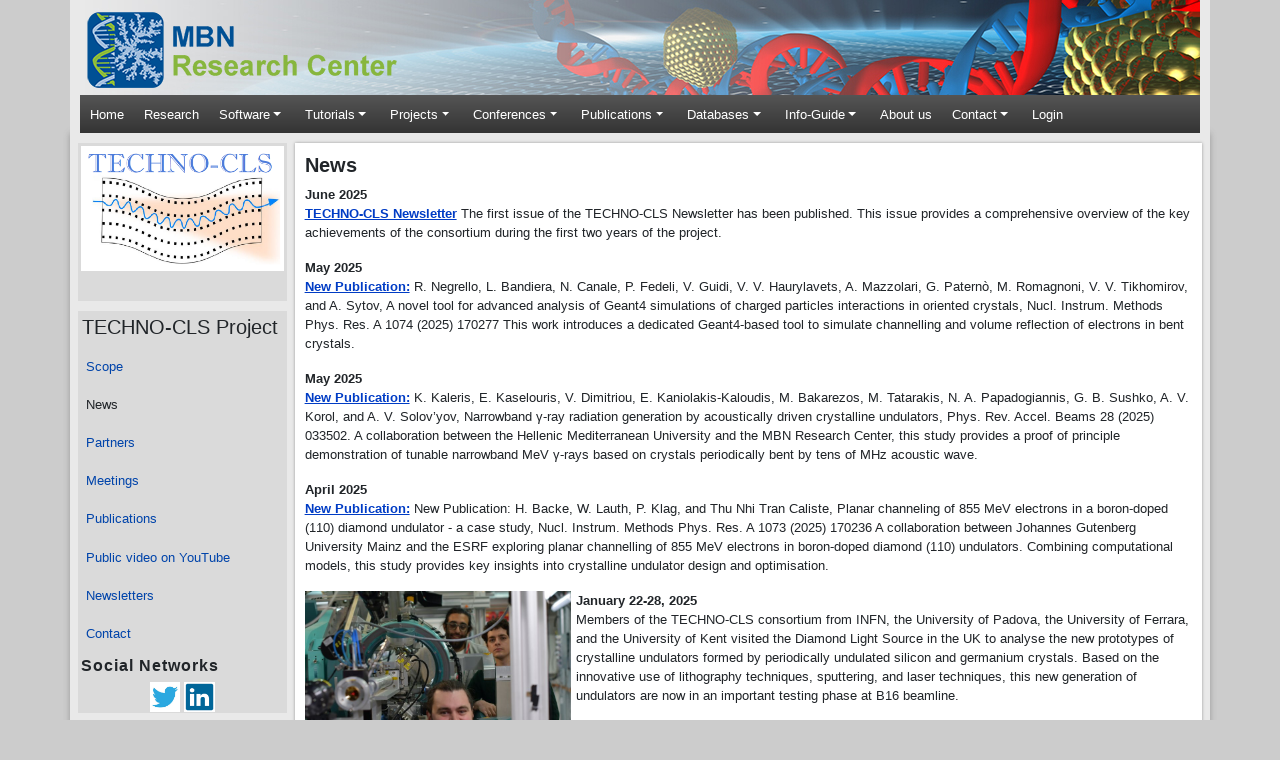

--- FILE ---
content_type: text/html; charset=UTF-8
request_url: https://mbnexplorer.com/TECHNO-CLS/news
body_size: 37994
content:

<!DOCTYPE html>
<html lang="en" dir="ltr" class="h-100">
  <head>
    <meta charset="utf-8" />
<meta name="Generator" content="Drupal 10 (https://www.drupal.org)" />
<meta name="MobileOptimized" content="width" />
<meta name="HandheldFriendly" content="true" />
<meta name="viewport" content="width=device-width, initial-scale=1.0" />
<link rel="icon" href="/themes/custom/mbnrc/favicon.ico" type="image/vnd.microsoft.icon" />
<link rel="canonical" href="https://mbnresearch.com/TECHNO-CLS/news" />
<link rel="shortlink" href="https://mbnresearch.com/node/400" />

    <title>News | MBN Research Center</title>
    <link rel="stylesheet" media="all" href="/core/themes/stable9/css/system/components/align.module.css?t8tohx" />
<link rel="stylesheet" media="all" href="/core/themes/stable9/css/system/components/fieldgroup.module.css?t8tohx" />
<link rel="stylesheet" media="all" href="/core/themes/stable9/css/system/components/container-inline.module.css?t8tohx" />
<link rel="stylesheet" media="all" href="/core/themes/stable9/css/system/components/clearfix.module.css?t8tohx" />
<link rel="stylesheet" media="all" href="/core/themes/stable9/css/system/components/details.module.css?t8tohx" />
<link rel="stylesheet" media="all" href="/core/themes/stable9/css/system/components/hidden.module.css?t8tohx" />
<link rel="stylesheet" media="all" href="/core/themes/stable9/css/system/components/item-list.module.css?t8tohx" />
<link rel="stylesheet" media="all" href="/core/themes/stable9/css/system/components/js.module.css?t8tohx" />
<link rel="stylesheet" media="all" href="/core/themes/stable9/css/system/components/nowrap.module.css?t8tohx" />
<link rel="stylesheet" media="all" href="/core/themes/stable9/css/system/components/position-container.module.css?t8tohx" />
<link rel="stylesheet" media="all" href="/core/themes/stable9/css/system/components/reset-appearance.module.css?t8tohx" />
<link rel="stylesheet" media="all" href="/core/themes/stable9/css/system/components/resize.module.css?t8tohx" />
<link rel="stylesheet" media="all" href="/core/themes/stable9/css/system/components/system-status-counter.css?t8tohx" />
<link rel="stylesheet" media="all" href="/core/themes/stable9/css/system/components/system-status-report-counters.css?t8tohx" />
<link rel="stylesheet" media="all" href="/core/themes/stable9/css/system/components/system-status-report-general-info.css?t8tohx" />
<link rel="stylesheet" media="all" href="/core/themes/stable9/css/system/components/tablesort.module.css?t8tohx" />
<link rel="stylesheet" media="all" href="/modules/contrib/jquery_ui/assets/vendor/jquery.ui/themes/base/core.css?t8tohx" />
<link rel="stylesheet" media="all" href="/modules/contrib/jquery_ui/assets/vendor/jquery.ui/themes/base/theme.css?t8tohx" />
<link rel="stylesheet" media="all" href="/core/themes/stable9/css/core/assets/vendor/normalize-css/normalize.css?t8tohx" />
<link rel="stylesheet" media="all" href="/themes/contrib/bootstrap5/css/components/action-links.css?t8tohx" />
<link rel="stylesheet" media="all" href="/themes/contrib/bootstrap5/css/components/breadcrumb.css?t8tohx" />
<link rel="stylesheet" media="all" href="/themes/contrib/bootstrap5/css/components/container-inline.css?t8tohx" />
<link rel="stylesheet" media="all" href="/themes/contrib/bootstrap5/css/components/details.css?t8tohx" />
<link rel="stylesheet" media="all" href="/themes/contrib/bootstrap5/css/components/exposed-filters.css?t8tohx" />
<link rel="stylesheet" media="all" href="/themes/contrib/bootstrap5/css/components/field.css?t8tohx" />
<link rel="stylesheet" media="all" href="/themes/contrib/bootstrap5/css/components/form.css?t8tohx" />
<link rel="stylesheet" media="all" href="/themes/contrib/bootstrap5/css/components/icons.css?t8tohx" />
<link rel="stylesheet" media="all" href="/themes/contrib/bootstrap5/css/components/inline-form.css?t8tohx" />
<link rel="stylesheet" media="all" href="/themes/contrib/bootstrap5/css/components/item-list.css?t8tohx" />
<link rel="stylesheet" media="all" href="/themes/contrib/bootstrap5/css/components/links.css?t8tohx" />
<link rel="stylesheet" media="all" href="/themes/contrib/bootstrap5/css/components/menu.css?t8tohx" />
<link rel="stylesheet" media="all" href="/themes/contrib/bootstrap5/css/components/more-link.css?t8tohx" />
<link rel="stylesheet" media="all" href="/themes/contrib/bootstrap5/css/components/pager.css?t8tohx" />
<link rel="stylesheet" media="all" href="/themes/contrib/bootstrap5/css/components/tabledrag.css?t8tohx" />
<link rel="stylesheet" media="all" href="/themes/contrib/bootstrap5/css/components/tableselect.css?t8tohx" />
<link rel="stylesheet" media="all" href="/themes/contrib/bootstrap5/css/components/tablesort.css?t8tohx" />
<link rel="stylesheet" media="all" href="/themes/contrib/bootstrap5/css/components/textarea.css?t8tohx" />
<link rel="stylesheet" media="all" href="/themes/contrib/bootstrap5/css/components/ui-dialog.css?t8tohx" />
<link rel="stylesheet" media="all" href="/themes/contrib/bootstrap5/css/components/messages.css?t8tohx" />
<link rel="stylesheet" media="all" href="/themes/contrib/bootstrap5/css/components/node.css?t8tohx" />
<link rel="stylesheet" media="all" href="/modules/contrib/jquery_ui/assets/vendor/jquery.ui/themes/base/controlgroup.css?t8tohx" />
<link rel="stylesheet" media="all" href="/modules/contrib/jquery_ui/assets/vendor/jquery.ui/themes/base/checkboxradio.css?t8tohx" />
<link rel="stylesheet" media="all" href="/modules/contrib/jquery_ui/assets/vendor/jquery.ui/themes/base/button.css?t8tohx" />
<link rel="stylesheet" media="all" href="/modules/contrib/jquery_ui/assets/vendor/jquery.ui/themes/base/draggable.css?t8tohx" />
<link rel="stylesheet" media="all" href="/modules/contrib/jquery_ui/assets/vendor/jquery.ui/themes/base/resizable.css?t8tohx" />
<link rel="stylesheet" media="all" href="/modules/contrib/jquery_ui/assets/vendor/jquery.ui/themes/base/dialog.css?t8tohx" />
<link rel="stylesheet" media="all" href="/themes/custom/mbnrc/css/style.css?t8tohx" />
<link rel="stylesheet" media="all" href="/themes/custom/mbnrc/css/fotorama.css?t8tohx" />

    
  </head>
  <body class="path-node page-node-type-page   d-flex flex-column h-100">
        <div class="visually-hidden-focusable skip-link p-3 container">
      <a href="#main-content" class="p-2">
        Skip to main content
      </a>
    </div>
    
      <div class="dialog-off-canvas-main-canvas d-flex flex-column h-100" data-off-canvas-main-canvas>
    

<header role="banner">
  

    <nav class="navbar navbar-expand-lg navbar-dark text-light bg-dark">
    <div class="container d-flex">
        <div class="region region-nav-branding">
    <div id="block-mbnrc-branding" class="block block-system block-system-branding-block">
  
    
  <div class="navbar-brand d-flex align-items-center">

    <a href="/" title="Home" rel="home" class="site-logo d-block">
    <img src="/sites/mbn-migrate/files/mbn_research_banner.jpg" alt="Home" fetchpriority="high" />
  </a>
  
  <div>
    
      </div>
</div>
</div>
<nav role="navigation" aria-labelledby="block-mbnrc-main-navigation-menu" id="block-mbnrc-main-navigation" class="block block-menu navigation menu--main">
            
  <h5 class="visually-hidden" id="block-mbnrc-main-navigation-menu">Main navigation</h5>
  

        
            <ul data-block="nav_branding" class="navbar-nav justify-content-end flex-wrap nav-level-0">
                    <li class="nav-item">
          <a href="/" class="nav-link" data-drupal-link-system-path="&lt;front&gt;">Home</a>
      </li>

                    <li class="nav-item">
          <a href="/research" class="nav-link" data-drupal-link-system-path="node/188">Research</a>
      </li>

                    <li class="nav-item dropdown">
          <a href="/software-0" class="nav-link dropdown-toggle" role="button" data-bs-toggle="dropdown" aria-expanded="false" title="Expand menu Software" data-drupal-link-system-path="node/13">Software</a>
                  <ul data-block="nav_branding" class="dropdown-menu nav-level-1">
                    <li class="nav-item dropdown">
          <a href="https://www.mbnresearch.com/get-software" class="dropdown-item">MBN Explorer</a>
      </li>

                    <li class="nav-item dropdown">
          <a href="https://www.mbnresearch.com/get-software" class="dropdown-item">MBN Studio</a>
      </li>

                    <li class="nav-item">
          <a href="/info-guide-software" class="dropdown-item" data-drupal-link-system-path="node/331">Documentation</a>
      </li>

                    <li class="nav-item">
          <a href="/tutorials" title="" class="dropdown-item" data-drupal-link-system-path="node/1">Training</a>
      </li>

                    <li class="nav-item">
          <a href="/software-related-publications" class="dropdown-item" data-drupal-link-system-path="node/105">Related publications</a>
      </li>

        </ul>
  
      </li>

                    <li class="nav-item dropdown">
          <a href="/tutorials" class="nav-link dropdown-toggle" role="button" data-bs-toggle="dropdown" aria-expanded="false" title="Expand menu Tutorials" data-drupal-link-system-path="node/1">Tutorials</a>
                  <ul data-block="nav_branding" class="dropdown-menu nav-level-1">
                    <li class="nav-item">
          <a href="/news-mbn-tutorials-dhanbad-2025" class="dropdown-item" data-drupal-link-system-path="node/543">January 2025, Dhanbad</a>
      </li>

                    <li class="nav-item">
          <a href="/node/466" class="dropdown-item" data-drupal-link-system-path="node/466">Aug. 2023, Bad Bertrich</a>
      </li>

                    <li class="nav-item">
          <a href="/ca20129-multichem/training-schools/debrecen-2023" class="dropdown-item" data-drupal-link-system-path="node/422">March 2023, Debrecen</a>
      </li>

                    <li class="nav-item">
          <a href="/ca20129-multichem/training-schools/lisbon-2022" class="dropdown-item" data-drupal-link-system-path="node/391">Oct. 2022, Lisbon</a>
      </li>

                    <li class="nav-item">
          <a href="/tutorial-11-scope" class="dropdown-item" data-drupal-link-system-path="node/384">July 2022, Canterbury</a>
      </li>

                    <li class="nav-item">
          <a href="/tutorials-archive" class="dropdown-item" data-drupal-link-system-path="node/480">Tutorials archive</a>
      </li>

        </ul>
  
      </li>

                    <li class="nav-item dropdown">
          <a href="/european-collaborative-research-projects" class="nav-link dropdown-toggle" role="button" data-bs-toggle="dropdown" aria-expanded="false" title="Expand menu Projects" data-drupal-link-system-path="node/5">Projects</a>
                  <ul data-block="nav_branding" class="dropdown-menu nav-level-1">
                    <li class="nav-item">
          <a href="/MS-RADAM/main" class="dropdown-item" data-drupal-link-system-path="node/539">Doctoral Network MS-RADAM</a>
      </li>

                    <li class="nav-item">
          <a href="/TECHNO-CLS/Main" class="dropdown-item" data-drupal-link-system-path="node/399">EIC-Pathfinder TECHNO-CLS</a>
      </li>

                    <li class="nav-item">
          <a href="https://www.cost.eu/actions/IG20129/" class="dropdown-item">COST Innovators Grant INDICO</a>
      </li>

                    <li class="nav-item">
          <a href="https://www.cost.eu/actions/CA22133/" class="dropdown-item">COST Action PLANETS</a>
      </li>

                    <li class="nav-item">
          <a href="/N-Light/main" class="dropdown-item" data-drupal-link-system-path="node/323">H2020 RISE N-LIGHT</a>
      </li>

                    <li class="nav-item dropdown">
          <a href="/completed-projects" class="dropdown-item" data-drupal-link-system-path="node/77">Completed projects</a>
      </li>

        </ul>
  
      </li>

                    <li class="nav-item dropdown">
          <a href="/conferences" class="nav-link dropdown-toggle" role="button" data-bs-toggle="dropdown" aria-expanded="false" title="Expand menu Conferences" data-drupal-link-system-path="node/3">Conferences</a>
                  <ul data-block="nav_branding" class="dropdown-menu nav-level-1">
                    <li class="nav-item">
          <a href="https://www.isacc-portal.org/" class="dropdown-item">MultIChem-ISACC 2025</a>
      </li>

                    <li class="nav-item">
          <a href="https://www.dyson-conference.org/" class="dropdown-item">DySoN-MultIChem 2024</a>
      </li>

                    <li class="nav-item">
          <a href="https://www.jh-inst.cas.cz/multichem/index.html" title="" class="dropdown-item">MultIChem 2023</a>
      </li>

                    <li class="nav-item">
          <a href="http://www.dyson-conference.org/node/15" class="dropdown-item">DySoN 2023</a>
      </li>

                    <li class="nav-item">
          <a href="/ca20129-multichem/conferences/multichem-2022" class="dropdown-item" data-drupal-link-system-path="node/373">MultIChem 2022</a>
      </li>

                    <li class="nav-item">
          <a href="https://www.cecam.org/workshop-details/31" title="" class="dropdown-item">CECAM Workshop</a>
      </li>

                    <li class="nav-item">
          <a href="/conferences-archive" class="dropdown-item" data-drupal-link-system-path="node/479">Conferences archive</a>
      </li>

        </ul>
  
      </li>

                    <li class="nav-item dropdown">
          <a href="/publications" class="nav-link dropdown-toggle" role="button" data-bs-toggle="dropdown" aria-expanded="false" title="Expand menu Publications" data-drupal-link-system-path="node/9">Publications</a>
                  <ul data-block="nav_branding" class="dropdown-menu nav-level-1">
                    <li class="nav-item">
          <a href="/publications-books" class="dropdown-item" data-drupal-link-system-path="node/94">Monographs</a>
      </li>

                    <li class="nav-item">
          <a href="/publications-edited-volumes" class="dropdown-item" data-drupal-link-system-path="node/95">Edited volumes</a>
      </li>

                    <li class="nav-item">
          <a href="/publications-journal" class="dropdown-item" data-drupal-link-system-path="node/96">Journal publications</a>
      </li>

                    <li class="nav-item">
          <a href="/publications-chapters" class="dropdown-item" data-drupal-link-system-path="node/97">Book chapters</a>
      </li>

                    <li class="nav-item">
          <a href="/publications-patents" class="dropdown-item" data-drupal-link-system-path="node/98">Patents</a>
      </li>

        </ul>
  
      </li>

                    <li class="nav-item dropdown">
          <a href="/databases" class="nav-link dropdown-toggle" role="button" data-bs-toggle="dropdown" aria-expanded="false" title="Expand menu Databases" data-drupal-link-system-path="node/187">Databases</a>
                  <ul data-block="nav_branding" class="dropdown-menu nav-level-1">
                    <li class="nav-item">
          <a href="http://radamdb.mbnresearch.com" title="" class="dropdown-item">RADAM Database</a>
      </li>

                    <li class="nav-item">
          <a href="https://mbnresearch.com/channeling-db" title="" class="dropdown-item">Channeling Database</a>
      </li>

        </ul>
  
      </li>

                    <li class="nav-item dropdown">
          <a href="/info-guide" class="nav-link dropdown-toggle" role="button" data-bs-toggle="dropdown" aria-expanded="false" title="Expand menu Info-Guide" data-drupal-link-system-path="node/334">Info-Guide</a>
                  <ul data-block="nav_branding" class="dropdown-menu nav-level-1">
                    <li class="nav-item">
          <a href="/info-guide-research" title="" class="dropdown-item" data-drupal-link-system-path="node/330">Info: Research</a>
      </li>

                    <li class="nav-item">
          <a href="/info-guide-software" title="" class="dropdown-item" data-drupal-link-system-path="node/331">Info: Software</a>
      </li>

                    <li class="nav-item">
          <a href="/info-guide-conferences" class="dropdown-item" data-drupal-link-system-path="node/332">Info: Conferences</a>
      </li>

        </ul>
  
      </li>

                    <li class="nav-item">
          <a href="/about-us" class="nav-link" data-drupal-link-system-path="node/89">About us</a>
      </li>

                    <li class="nav-item dropdown">
          <a href="/contact" class="nav-link dropdown-toggle" role="button" data-bs-toggle="dropdown" aria-expanded="false" title="Expand menu Contact" data-drupal-link-system-path="node/11">Contact</a>
                  <ul data-block="nav_branding" class="dropdown-menu nav-level-1">
                    <li class="nav-item">
          <a href="/find-us" class="dropdown-item" data-drupal-link-system-path="node/270">Find us</a>
      </li>

                    <li class="nav-item">
          <a href="/job-opportunities" class="dropdown-item" data-drupal-link-system-path="node/271">Job opportunities</a>
      </li>

        </ul>
  
      </li>

                    <li class="nav-item">
          <a href="/user/login" title="" class="nav-link" data-drupal-link-system-path="user/login">Login</a>
      </li>

        </ul>
  



  </nav>

  </div>


          </div>
  </nav>
  
</header>

<main role="main">
  <a id="main-content" tabindex="-1"></a>
  
  
  

  <div class="container">
        <div class="row g-0">
              <div class="order-2 order-lg-1 col-12 col-lg-3">
            <div class="region region-sidebar-first">
    <div id="block-mbnrc-technoclslogo" class="block block-block-content block-block-content8ec767ab-e8d6-49b4-b1f8-c3dc7fdf01cb">
  
    
      
            <div class="clearfix text-formatted field field--name-body field--type-text-with-summary field--label-hidden field__item"><p><img style="margin-bottom:-24px;margin-top:0px;" src="/sites/mbn-migrate/files/TECHNO-CLS_logo_v1_small.png" width="100%"><br>
</p><p style="text-align:center;">&nbsp;</p>
</div>
      
  </div>
<nav role="navigation" aria-labelledby="block-mbnrc-technoclsproject-menu" id="block-mbnrc-technoclsproject" class="block block-menu navigation menu--menu-techno-cls-project">
      
  <h5 id="block-mbnrc-technoclsproject-menu">TECHNO-CLS Project</h5>
  

        
              <ul data-block="sidebar_first" class="nav navbar-nav">
                    <li class="nav-item">
        <a href="/TECHNO-CLS/Main" title="" class="nav-link" data-drupal-link-system-path="node/399">Scope</a>
              </li>
                <li class="nav-item">
        <a href="/TECHNO-CLS/news" title="" class="nav-link active is-active" data-drupal-link-system-path="node/400" aria-current="page">News</a>
              </li>
                <li class="nav-item">
        <a href="/TECHNO-CLS/partners" title="" class="nav-link" data-drupal-link-system-path="node/401">Partners</a>
              </li>
                <li class="nav-item">
        <a href="/TECHNO-CLS/meetings" title="" class="nav-link" data-drupal-link-system-path="node/402">Meetings</a>
              </li>
                <li class="nav-item">
        <a href="/TECHNO-CLS/publications" title="" class="nav-link" data-drupal-link-system-path="node/403">Publications</a>
              </li>
                <li class="nav-item">
        <a href="https://youtu.be/G5S7MSidbQ4" title="Public video" class="nav-link">Public video on YouTube</a>
              </li>
                <li class="nav-item">
        <a href="https://www.mbnresearch.com/node/528" class="nav-link">Newsletters</a>
              </li>
                <li class="nav-item">
        <a href="/TECHNO-CLS/contact" title="" class="nav-link" data-drupal-link-system-path="node/405">Contact</a>
              </li>
        </ul>
  


  </nav>
<div id="block-mbnrc-technoclssocialmedia" class="block block-block-content block-block-content56e03d73-87da-4fe2-9c06-56bef5f980ae">
  
      <h2>Social Networks</h2>
    
      
            <div class="clearfix text-formatted field field--name-body field--type-text-with-summary field--label-hidden field__item"><p style="text-align:center;"><a href="https://twitter.com/TechnoCls"><img style="background-color:transparent;margin-bottom:-24px;margin-top:0px;" src="/sites/mbn-migrate/Projects/Twitter_logo.png" width="15%" height="15%"></a> <a href="https://www.linkedin.com/company/techno-cls-project/"><img style="background-color:transparent;margin-bottom:-24px;margin-top:0px;" src="/sites/mbn-migrate/Projects/LinkedIn_logo.png" width="15%" height="15%"></a></p>
</div>
      
  </div>

  </div>

        </div>
            <div class="order-1 order-lg-2 col-12 col-lg-9">
          <div class="region region-content">
    <div data-drupal-messages-fallback class="hidden"></div>
<div id="block-mbnrc-page-title" class="block block-core block-page-title-block">
  
    
      
<h1><span class="field field--name-title field--type-string field--label-hidden">News</span>
</h1>


  </div>
<div id="block-mbnrc-content" class="block block-system block-system-main-block">
  
    
      
<article data-history-node-id="400" class="node node--type-page node--view-mode-full">

  
    

  
  <div class="node__content">
    
            <div class="clearfix text-formatted field field--name-body field--type-text-with-summary field--label-hidden field__item"><p style="margin-bottom:0.3;"><strong>June 2025</strong><br><a href="https://www.mbnresearch.com/sites/mbn-migrate/Projects/TECHNO-CLS_newsletters/TECHNO_CLS_Newsletter_17_June_2025.pdf"><strong>TECHNO-CLS Newsletter</strong></a> The first issue of the TECHNO-CLS Newsletter has been published. This issue provides a comprehensive overview of the key achievements of the consortium during the first two years of the project.</p>
<p style="margin-bottom:0.3;"><strong>May 2025</strong><br><a href="https://doi.org/10.1016/j.nima.2025.170277"><strong>New Publication:</strong></a> R. Negrello, L. Bandiera, N. Canale, P. Fedeli, V. Guidi, V. V. Haurylavets, A. Mazzolari, G. Paternò, M. Romagnoni, V. V. Tikhomirov, and A. Sytov, A novel tool for advanced analysis of Geant4 simulations of charged particles interactions in oriented crystals, Nucl. Instrum. Methods Phys. Res. A 1074 (2025) 170277 This work introduces a dedicated Geant4-based tool to simulate channelling and volume reflection of electrons in bent crystals.</p>
<p style="margin-bottom:0.3;"><strong>May 2025</strong><br><a href="https://doi.org/10.1103/PhysRevAccelBeams.28.033502"><strong>New Publication:</strong></a> K. Kaleris, E. Kaselouris, V. Dimitriou, E. Kaniolakis-Kaloudis, M. Bakarezos, M. Tatarakis, N. A. Papadogiannis, G. B. Sushko, A. V. Korol, and A. V. Solov’yov, Narrowband γ-ray radiation generation by acoustically driven crystalline undulators, Phys. Rev. Accel. Beams 28 (2025) 033502. A collaboration between the Hellenic Mediterranean University and the MBN Research Center, this study provides a proof of principle demonstration of tunable narrowband MeV γ-rays based on crystals periodically bent by tens of MHz acoustic wave.</p>
<p style="margin-bottom:0.3;"><strong>April 2025</strong><br><a href="https://www.sciencedirect.com/science/article/pii/S0168900225000373?via%3Dihub"><strong>New Publication:</strong></a> New Publication: H. Backe, W. Lauth, P. Klag, and Thu Nhi Tran Caliste, Planar channeling of 855 MeV electrons in a boron-doped (110) diamond undulator - a case study, Nucl. Instrum. Methods Phys. Res. A 1073 (2025) 170236 A collaboration between Johannes Gutenberg University Mainz and the ESRF exploring planar channelling of 855 MeV electrons in boron-doped diamond (110) undulators. Combining computational models, this study provides key insights into crystalline undulator design and optimisation.</p>
<p style="margin-bottom:0.3;"><strong><img style="float:left;margin-right:5px;" src="/sites/mbn-migrate/Projects/News/DLS_Experiments.jpeg" alt="application_areas.png" width="30%" height="30%"></strong></p>
<p style="margin-bottom:0.3;"><strong>January 22-28, 2025</strong><br>Members of the TECHNO-CLS consortium from INFN, the University of Padova, the University of Ferrara, and the University of Kent visited the Diamond Light Source in the UK to analyse the new prototypes of crystalline undulators formed by periodically undulated silicon and germanium crystals. Based on the innovative use of lithography techniques, sputtering, and laser techniques, this new generation of undulators are now in an important testing phase at B16 beamline.</p>
<p style="margin-bottom:0.3;">&nbsp;</p>
<p style="margin-bottom:0.3;">&nbsp;</p>
<p style="margin-bottom:0.3;"><strong><img style="float:left;margin-right:5px;" src="/sites/mbn-migrate/Projects/News/Riccardo_Negrello_Talk_mod.jpeg" alt="application_areas.png" width="30%" height="30%"></strong></p>
<p style="margin-bottom:0.3;"><strong>November 28-29, 2024</strong><br>Talk "Crystalline Undulator: Gamma Ray Source at the FCC-ee LINAC e+ Beam" at the "Other science opportunities at FCC-ee" workshop at CERN. Riccardo Negrello, a PhD student at Ferrara University and associated with INFN Ferrara.</p>
<p>&nbsp;</p>
<p>&nbsp;</p>
<p>&nbsp;</p>
<p><strong>Riccardo Negrello giving a talk at the workshop at CERN.</strong>&nbsp;</p>
<p style="margin-bottom:0.3;"><img style="float:left;margin-right:5px;" src="/sites/mbn-migrate/files/Conference_photo_Rethymno_09-10.10.2024_mod.jpg" alt="application_areas.png" width="50%" height="50%"><strong>October 09-11, 2024</strong><br><a href="https://www.mbnresearch.com/node/501"><strong>The TECHNO-CLS consortium workshop</strong></a> was organized with the aim of presenting the current progress achieved within the project and widening the TECHNO-CLS links with industrial companies relevant to the project. The event will take place on October 09-11, 2024 at the Hellenic Mediterranean University, Crete, Greece.</p>
<p>&nbsp;</p>
<p style="margin-bottom:0.3;">&nbsp;</p>
<p style="margin-bottom:0.3;">&nbsp;</p>
<p style="margin-bottom:0.3;"><strong>October 2024</strong><br><a href="https://journals.aps.org/prab/abstract/10.1103/PhysRevAccelBeams.27.100703"><strong>Conceptual paper</strong></a>: G. B. Sushko, A. V. Korol, and A. V. Solov’yov, Intense gamma-ray light sources based on oriented single crystals, Phys. Rev. Accel. Beams 27 (2024) 100703.</p>
<p>In this paper, the feasibility of gamma-ray light sources based on the channeling phenomenon of ultrarelativistic electrons and positrons in oriented single crystals is demonstrated using rigorous numerical modelling. Case studies are presented for 10 GeV and sub-GeV electron and positron beams incident on thick (up to few millimeters) diamond and silicon crystals. It is shown that for moderate values of the beam current (≤10 microamperes), the average photon flux in the 1-200 MeV energy range emitted within the narrow cone and bandwidth can be in the order of 10<sup>10</sup> photons/s for electrons and 10<sup>12</sup> photons/s for positrons. These values are higher than the fluxes available at present.</p>
<p style="margin-bottom:0.3;"><strong>September 08-13, 2024</strong><br>Talk <strong>"Silicon Crystalline Undulator Based On Silicon Nitride Stressor Layer Patterning: Design and Building from TECHNO-CLS Project"</strong> at the 10th Intnl. Conf. "Charged &amp; Neutral Particles Channeling Phenomena", Riccione, Italy. <strong>Lorenzo Malagutti</strong> (on behalf of the INFN, UNIFE, UNIPD and MBN-RC teams)</p>
<p>Abstract: Current limitations in the field of undulators include the inability of state-of-the-art magnetic undulators to achieve periods shorter than a few centimeters. To overcome these limitations, Crystalline Undulators (CUs) consist of periodically bent crystals in which channeled electrons or positrons follow the bending of the crystalline planes must be developed. These CUs aim to generate intense and monochromatic sources of hard X and γ electromagnetic radiation with energies from 100 keV to GeV. In this work, we present a novel approach exploiting silicon nitride stressor layer to produce short period CUs. We report the results of finite element method (FEM) analysis of CUs and the evaluation of the optimal geometric parameters for the undulator, revealing detailed 3D deformation and the related emitted radiation spectrum. Additionally, dynamic simulations were conducted using the relativistic atomistic molecular dynamics approach implemented in MBN Explorer. We fabricated first prototypes of CUs using advanced silicon microelectronics techniques, facing significant challenges from an experimental manufacturing perspective.</p>
<p style="margin-bottom:0.3;"><strong>April 09, 2024</strong><br><strong>The workshop of the TECHNO-CLS consortium </strong>was organized by MBN Research Center within the framework of <a href="http://www.dyson-conference.org/">The Eight International Conference "Dynamics of Systems on the Nanoscale" </a>( DySoN2024). The event took place on April 09, 2023 at Tbilisi State University, Tbilisi, Georgia. Most of the TECHNO-CLS partners participated in the meeting and presented the current progress achieved within the project, as well as its further goals.</p>
<p>A program of the TECHNO-CLS workshop can be found <a href="/sites/mbn-migrate/Projects/TECHNO-CLS_workshop_Program_Tbilisi.pdf">here</a>.</p>
<p><strong>February 26, 2024</strong><br>The <strong>coordination consortium on-line meeting </strong>was organized by MBN Research Center. All the TECHNO-CLS partners participated in the meeting. The following main topics were discussed:</p>
<ul>
<li>Rolling plans for the year II and the preparation of the annual report for the European Commission</li>
<li>Meeting at the DySoN-MultIChem 2024 Conference in Tbilisi, Georgia, April 08-12, 2024</li>
<li>TECHNO-CLS consortium meeting at Crete, October 10-11, 2024</li>
<li>Upcoming TECHNO-CLS deliverables</li>
</ul>
<p><strong>October 05-06, 2023</strong><br>The TECHNO-CLS consortium workshop was organized with the aim of presenting the current progress achieved within the project and widening the TECHNO-CLS links with industrial companies relevant to the project. The event took place on October 05-06, 2023 at the University of Ferrara, Italy.&nbsp;<br><br>For details, see <a href="https://agenda.infn.it/event/37396">the link.</a>&nbsp;<br><br>The meeting agenda can be found : <a href="/sites/mbn-migrate/Projects/Workshop_Agenda_5-6_Oct_2023.pdf">here</a>.</p>
<p><strong>June 29, 2023</strong><br>The <strong>coordination consortium on-line meeting </strong>was organized by MBN Research Center. All the TECHNO-CLS partners participated in the meeting. The following main topics were discussed:</p>
<ul>
<li>Preparation of the first year periodic report</li>
<li>Preparation for the project review meeting</li>
</ul>
<p style="margin-bottom:0.3;"><strong>April 26, 2023</strong><br>The <strong>The workshop of the TECHNO-CLS consortium </strong>was organized by MBN Research Center within the framework of <a href="http://www.dyson-conference.org/">The Seventh International Conference "Dynamics of Systems on the Nanoscale" </a>( DySoN2023). The event took place on April 26, 2023 at the Villa Lanna in Prague, Czech Republic. All the TECHNO-CLS partners participated in the meeting and presented the current progress achieved within the project, as well as its further goals.</p>
<p style="margin-bottom:0.3;"><strong>February 27, 2023</strong><br>The <strong>coordination consortium on-line meeting </strong>was organized by MBN Research Center. All the TECHNO-CLS partners participated in the meeting. The following main topics were discussed:</p>
<ul>
<li>Discussion of the rolling plans implementation by TECHNO-CLS partners;</li>
<li>TECHNO-CLS Workshop in frame of DySoN 2023 Conferences in Prague, April 24-26, 2023</li>
<li>1st year evaluation in June-July 2023</li>
<li>TECHNO-CLS workshop in Ferrara, October 2023</li>
</ul>
<p style="margin-bottom:0.3;"><strong>December 19, 2022</strong><br>The <strong>coordination consortium on-line meeting </strong>was organized by MBN Research Center. All the TECHNO-CLS partners participated in the meeting. The following main topics were discussed:</p>
<ul>
<li>Implementation of tasks: Current status</li>
<li>TECHNO-CLS Data Base</li>
<li>Deliverables: DMP and PDE</li>
</ul>
<p style="margin-bottom:0.3;"><strong>September 30, 2022</strong><br><strong>Laura Bandiera</strong> presented a <em>TECHNO-CLS </em><a href="/sites/mbn-migrate/Projects/Poster-ResearchNight-2022-final2.pdf"><em>Poster </em></a><em>at 2022 European Researchers' Night</em> at Research Night 2022.</p>
<p style="margin-bottom:0.3;"><strong>September 13, 2022</strong> The <strong>coordination consortium on-line meeting </strong>was organized by MBN Research Center. &nbsp;All the TECHNO-CLS partners participated in the meeting. The following main topics were discussed:</p>
<ul>
<li>TECHNO-CLS website newly created by the MBN-RC</li>
<li>Potential experiments within TECHNO-CLS that can be carried out at the Diamond facility, UK</li>
<li>The nearest (3-6 months) and the longer period (6-12 months tasks) tasks of the TECHNO-CLS teams within each TECHNO-CLS Work Package</li>
</ul>
<p style="margin-bottom:0.3;"><strong>July 22- 23, 2022</strong><br>The <strong>kick-off meeting of the TECHNO-CLS project</strong> was held in Frankfurt am Main on July 22-23, 2022. The meeting was organized by MBN Research Center. The kick-off meeting comprised scientific presentations of the research groups involved in the project as well as a presentation on the project management and coordination issues, followed by a discussion. A program of the TECHNO-CLS kick-off meeting can be found <a href="/sites/mbn-migrate/Projects/TECHNO-CLS Kick-off meeting program.pdf">here</a>.</p>
</div>
      <section class="field field--name-comment-node-page field--type-comment field--label-hidden comment-wrapper">
  
  

  
</section>

  </div>

</article>

  </div>

  </div>

      </div>
          </div>
  </div>

</main>

<footer role="contentinfo" class="mt-auto   footer-dark text-light bg-secondary">
  <div class="container">
      <div class="region region-footer">
    <div id="block-mbnrc-realfooter" class="block block-block-content block-block-content496c829e-49f1-4b28-a0b9-f08e02d78c24">
  
    
      
            <div class="clearfix text-formatted field field--name-body field--type-text-with-summary field--label-hidden field__item"><p style="color: black;">© 2025 by MBN Research Center gGmbH. All rights reserved.</p></div>
      
  </div>

  </div>

  </div>
</footer>

  </div>

    
    <script src="/core/assets/vendor/jquery/jquery.min.js?v=3.7.1"></script>
<script src="/modules/contrib/jquery_ui/assets/vendor/jquery.ui/ui/version-min.js?v=1.13.2"></script>
<script src="/modules/contrib/jquery_ui/assets/vendor/jquery.ui/ui/widget-min.js?v=1.13.2"></script>
<script src="/modules/contrib/jquery_ui/assets/vendor/jquery.ui/ui/widgets/controlgroup-min.js?v=1.13.2"></script>
<script src="/modules/contrib/jquery_ui/assets/vendor/jquery.ui/ui/form-min.js?v=1.13.2"></script>
<script src="/modules/contrib/jquery_ui/assets/vendor/jquery.ui/ui/form-reset-mixin-min.js?v=1.13.2"></script>
<script src="/modules/contrib/jquery_ui/assets/vendor/jquery.ui/ui/labels-min.js?v=1.13.2"></script>
<script src="/modules/contrib/jquery_ui/assets/vendor/jquery.ui/ui/widgets/checkboxradio-min.js?v=1.13.2"></script>
<script src="/modules/contrib/jquery_ui/assets/vendor/jquery.ui/ui/keycode-min.js?v=1.13.2"></script>
<script src="/modules/contrib/jquery_ui/assets/vendor/jquery.ui/ui/widgets/button-min.js?v=1.13.2"></script>
<script src="/modules/contrib/jquery_ui/assets/vendor/jquery.ui/ui/ie-min.js?v=1.13.2"></script>
<script src="/modules/contrib/jquery_ui/assets/vendor/jquery.ui/ui/widgets/mouse-min.js?v=1.13.2"></script>
<script src="/modules/contrib/jquery_ui/assets/vendor/jquery.ui/ui/data-min.js?v=1.13.2"></script>
<script src="/modules/contrib/jquery_ui/assets/vendor/jquery.ui/ui/plugin-min.js?v=1.13.2"></script>
<script src="/modules/contrib/jquery_ui/assets/vendor/jquery.ui/ui/safe-active-element-min.js?v=1.13.2"></script>
<script src="/modules/contrib/jquery_ui/assets/vendor/jquery.ui/ui/safe-blur-min.js?v=1.13.2"></script>
<script src="/modules/contrib/jquery_ui/assets/vendor/jquery.ui/ui/scroll-parent-min.js?v=1.13.2"></script>
<script src="/modules/contrib/jquery_ui/assets/vendor/jquery.ui/ui/widgets/draggable-min.js?v=1.13.2"></script>
<script src="/modules/contrib/jquery_ui/assets/vendor/jquery.ui/ui/disable-selection-min.js?v=1.13.2"></script>
<script src="/modules/contrib/jquery_ui/assets/vendor/jquery.ui/ui/widgets/resizable-min.js?v=1.13.2"></script>
<script src="/modules/contrib/jquery_ui/assets/vendor/jquery.ui/ui/focusable-min.js?v=1.13.2"></script>
<script src="/modules/contrib/jquery_ui/assets/vendor/jquery.ui/ui/position-min.js?v=1.13.2"></script>
<script src="/modules/contrib/jquery_ui/assets/vendor/jquery.ui/ui/tabbable-min.js?v=1.13.2"></script>
<script src="/modules/contrib/jquery_ui/assets/vendor/jquery.ui/ui/unique-id-min.js?v=1.13.2"></script>
<script src="/modules/contrib/jquery_ui/assets/vendor/jquery.ui/ui/widgets/dialog-min.js?v=1.13.2"></script>
<script src="/themes/contrib/bootstrap5/dist/bootstrap/5.3.3/dist/js/bootstrap.bundle.js?v=5.3.3"></script>
<script src="/themes/custom/mbnrc/js/fotorama.js?t8tohx"></script>
<script src="/themes/custom/mbnrc/js/custom_menu.js?t8tohx"></script>
<script src="/themes/custom/mbnrc/js/movetitle.js?t8tohx"></script>
<script src="/themes/custom/mbnrc/js/jqui/jquery-ui.min.js?t8tohx"></script>
<script src="/themes/custom/mbnrc/js/jqui/i18n/jquery-ui-i18n.min.js?t8tohx"></script>
<script src="/themes/custom/mbnrc/js/jqui/jquery.ui.dialog.min.js?t8tohx"></script>

  </body>
</html>


--- FILE ---
content_type: application/javascript
request_url: https://mbnexplorer.com/themes/custom/mbnrc/js/movetitle.js?t8tohx
body_size: 561
content:
//document.addEventListener("DOMContentLoaded", function(){
    var title_el = document.getElementById('block-mbnrc-page-title');
    var contents = document.getElementById('block-mbnrc-content');
    if (title_el && contents) {
        contents.insertBefore(title_el, contents.firstChild);
    }
//});


var navreg = document.getElementById('block-mbnrc-mainpagetopslides')
if (navreg) {
    var main = document.getElementsByTagName('main')[0].getElementsByClassName('container')[0];
    if (main) {
        main.insertBefore(navreg, main.firstChild);
    }
}
